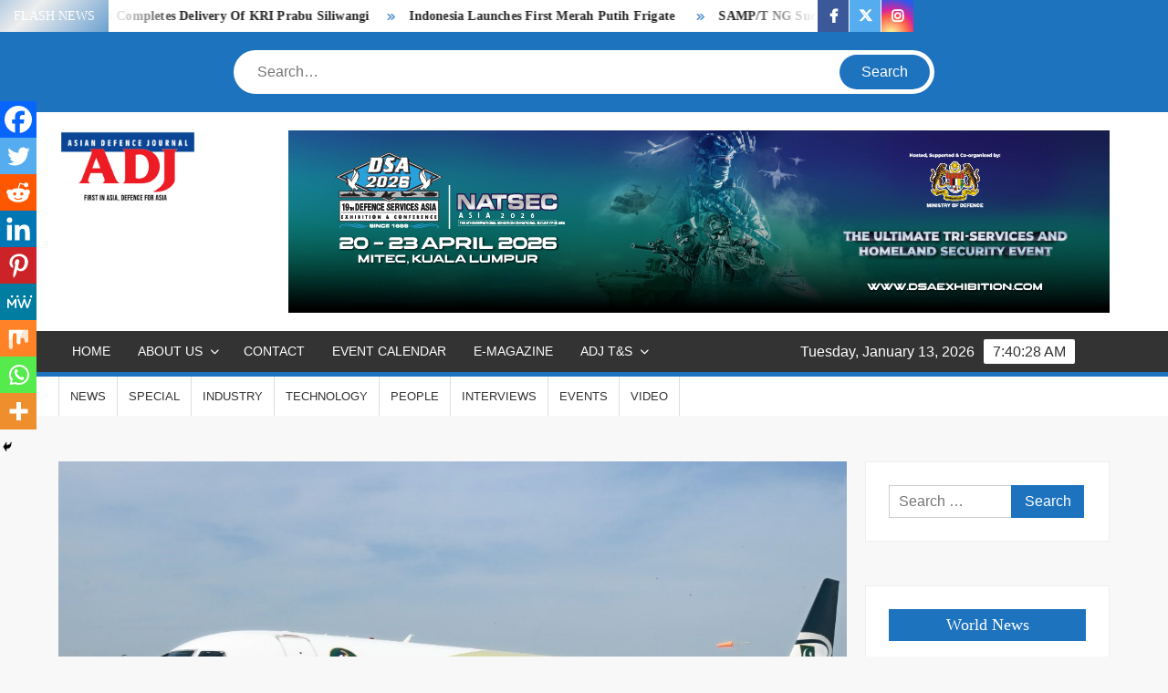

--- FILE ---
content_type: text/html; charset=utf-8
request_url: https://www.google.com/recaptcha/api2/aframe
body_size: 268
content:
<!DOCTYPE HTML><html><head><meta http-equiv="content-type" content="text/html; charset=UTF-8"></head><body><script nonce="n_Gd_QTQaZ6VZR-MnORA_w">/** Anti-fraud and anti-abuse applications only. See google.com/recaptcha */ try{var clients={'sodar':'https://pagead2.googlesyndication.com/pagead/sodar?'};window.addEventListener("message",function(a){try{if(a.source===window.parent){var b=JSON.parse(a.data);var c=clients[b['id']];if(c){var d=document.createElement('img');d.src=c+b['params']+'&rc='+(localStorage.getItem("rc::a")?sessionStorage.getItem("rc::b"):"");window.document.body.appendChild(d);sessionStorage.setItem("rc::e",parseInt(sessionStorage.getItem("rc::e")||0)+1);localStorage.setItem("rc::h",'1768290026313');}}}catch(b){}});window.parent.postMessage("_grecaptcha_ready", "*");}catch(b){}</script></body></html>